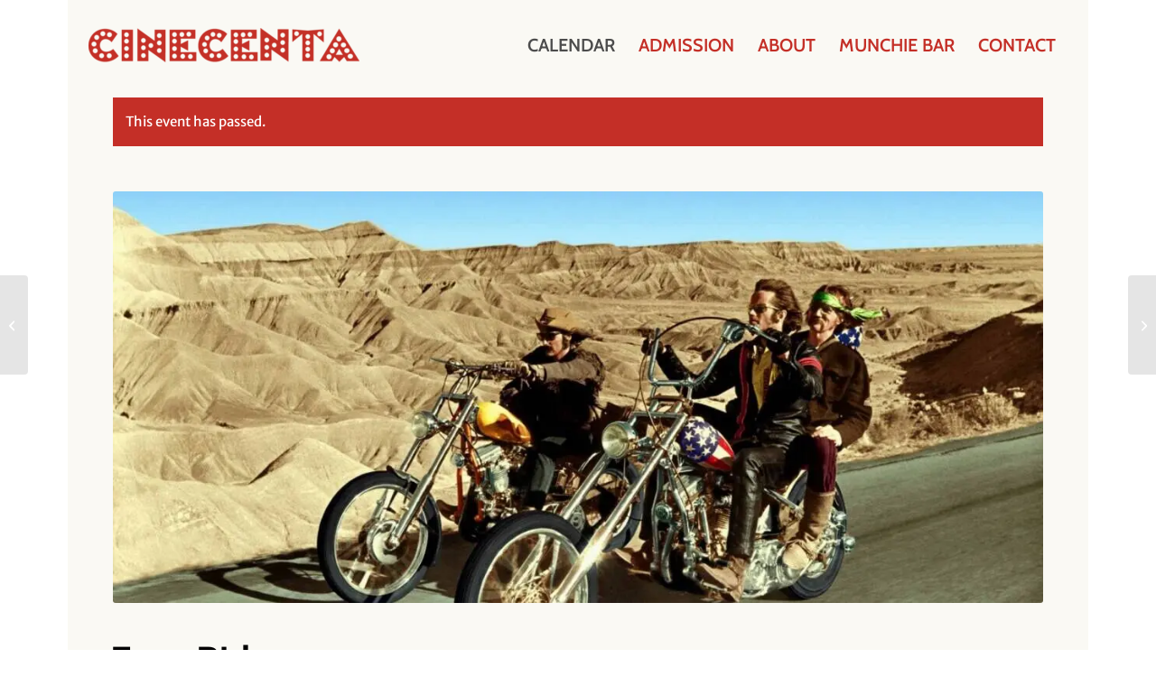

--- FILE ---
content_type: image/svg+xml
request_url: https://www.cinecenta.com/wp-content/themes/enfold-child/img/play.svg
body_size: 229
content:
<svg xmlns="http://www.w3.org/2000/svg" viewBox="0 0 32.27 32.27"><defs><style>.cls-1{fill:#dd2e27;}</style></defs><g id="Layer_2" data-name="Layer 2"><g id="Layer_1-2" data-name="Layer 1"><g id="play"><path class="cls-1" d="M16.13,0A16.14,16.14,0,1,0,32.27,16.13,16.13,16.13,0,0,0,16.13,0Zm-4.4,23.15v-14l12.15,7Z"/></g></g></g></svg>